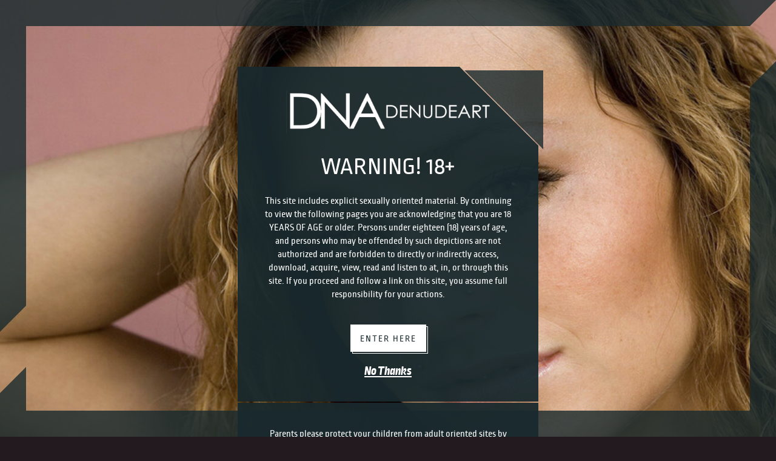

--- FILE ---
content_type: text/css; charset=utf-8
request_url: https://ht-st.centrofiles.com/mcst/dist/skin_infinity_frame/687b86752280721ab115/_/colorscheme/_dark_green.3PtgRUh.css
body_size: 3130
content:
body,
html {
  color: #fff;
  background-color: #231a1f;
}

a {
  color: #fff;
}

.site-page {
  border-color: #231a1f;
}

.navi-wrapper,
.navi-wrapper .more,
.navi-wrapper .main-menu-wrapper {
  background-color: #1a2a2e;
}

.welcome-text-wrapper,
.title-block,
.wrapper,
#splash {
  background-color: #1a2a2e;
}

.header-block,
.navi-wrapper,
.welcome-static-image,
.welcome-text-wrapper,
.title-block,
.welcome-video-wrapper .placeholder,
.content-grid .grid-item,
.main-menu-wrapper,
.content-page-wrapper .content-meta-wrapper,
.comments-block-wrapper,
.header-block-wrapper .header-images-slider,
.content-page-wrapper .player-wrapper,
.content-page-wrapper .player-wrapper .page-width {
  border-color: #231a1f;
}

.comments-block-wrapper .count {
  background-color: rgba(35,26,31,0.8);
}

.mc-common-button,
.common-btn {
  background-color: #fff;
  color: #1a2a2e;
  border-color: #fff;
}

.mc-common-button.decorated:after,
.common-btn.decorated:after,
.mc-common-button.decorated:before,
.common-btn.decorated:before {
  border-color: #fff;
}

.mc-common-button.simple,
.common-btn.simple {
  color: #fff;
}

.mc-common-button.rounded,
.common-btn.rounded {
  background-color: #fff;
  color: #1a2a2e;
  border-color: #fff;
}

.mc-common-button.btn-with-border,
.common-btn.btn-with-border {
  background-color: #1a2a2e;
  color: #fff;
}

.select-wrapper {
  background-color: rgba(255,255,255,0.4);
}

.common-error-text-color {
  color: #ff666d;
}

.common-input,
.mc-common-input {
  border-color: #fff;
  color: #fff;
}

.common-input .label label,
.mc-common-input .label label {
  color: rgba(255,255,255,0.4);
}

.common-input .label:after,
.mc-common-input .label:after,
.common-input .label:before,
.mc-common-input .label:before {
  background-color: #fff;
}

.common-input.error + .error-message,
.mc-common-input.error + .error-message {
  color: #ff666d;
}

.common-input input:focus ~ .label label,
.mc-common-input input:focus ~ .label label {
  color: #fff;
}

.common-input input::-webkit-input-placeholder,
.mc-common-input input::-webkit-input-placeholder,
.common-input textarea::-webkit-input-placeholder,
.mc-common-input textarea::-webkit-input-placeholder,
.common-input input[type="text"]::-webkit-input-placeholder,
.mc-common-input input[type="text"]::-webkit-input-placeholder,
.common-input input[type="password"]::-webkit-input-placeholder,
.mc-common-input input[type="password"]::-webkit-input-placeholder {
  color: rgba(255,255,255,0.7);
}

.common-input input:-moz-placeholder,
.mc-common-input input:-moz-placeholder,
.common-input textarea:-moz-placeholder,
.mc-common-input textarea:-moz-placeholder,
.common-input input[type="text"]:-moz-placeholder,
.mc-common-input input[type="text"]:-moz-placeholder,
.common-input input[type="password"]:-moz-placeholder,
.mc-common-input input[type="password"]:-moz-placeholder {
  color: rgba(255,255,255,0.7);
}

.common-input input::-moz-placeholder,
.mc-common-input input::-moz-placeholder,
.common-input textarea::-moz-placeholder,
.mc-common-input textarea::-moz-placeholder,
.common-input input[type="text"]::-moz-placeholder,
.mc-common-input input[type="text"]::-moz-placeholder,
.common-input input[type="password"]::-moz-placeholder,
.mc-common-input input[type="password"]::-moz-placeholder {
  color: rgba(255,255,255,0.7);
}

.common-input input:-ms-input-placeholder,
.mc-common-input input:-ms-input-placeholder,
.common-input textarea:-ms-input-placeholder,
.mc-common-input textarea:-ms-input-placeholder,
.common-input input[type="text"]:-ms-input-placeholder,
.mc-common-input input[type="text"]:-ms-input-placeholder,
.common-input input[type="password"]:-ms-input-placeholder,
.mc-common-input input[type="password"]:-ms-input-placeholder {
  color: rgba(255,255,255,0.7);
}

.mc-common-radio {
  border-color: #fff;
}

.mc-common-radio .dot {
  background-color: #fff;
}

.block-with-label .label {
  background-color: #231a1f;
}

.block-with-label .label:after {
  border-color: #231a1f transparent transparent transparent;
}

.welcome-video-wrapper .placeholder .welcome-banner {
  background-color: rgba(26,42,46,0.8);
}

.welcome-block-wrapper .welcome-static-image,
.welcome-block-wrapper .welcome-text-wrapper {
  border-color: #231a1f;
}

.play-btn {
  border-color: #fff;
}

.play-btn:after {
  background-color: rgba(255,255,255,0.1);
}

.content-grid {
  background-color: #231a1f;
}

.content-grid .grid-item {
  background-color: #1a2a2e;
}

.content-grid .grid-item-shadow,
.content-grid .grid-item .slides-wrapper:hover {
  background-color: rgba(26,42,46,0.8);
}

.content-grid .bullet:after {
  background-color: #fff;
}

.content-grid .grid-item .counters > span:after {
  background-color: #fff;
}

.content-grid.posts-grid .post-item.has-bg-img .grid-item-data.short {
  background-color: rgba(26,42,46,0.8);
}

.content-grid.photos-grid .grid-item .counter {
  border-color: #fff;
  background-color: rgba(255,255,255,0.1);
}

.content-grid.activity-grid {
  border-color: #231a1f;
}

.content-grid.activity-grid .grid-item:before {
  background-color: rgba(26,42,46,0.8);
}

.content-grid.promo-grid .grid-item .title {
  background-color: rgba(26,42,46,0.4);
}

.liveshow-counter-wrapper .avatar:before,
.liveshow-counter-wrapper .avatar:after {
  background-color: #fff;
}

.tags-filter-wrapper .current {
  background-color: rgba(255,255,255,0.03);
  color: #fff;
}

.tags-filter-wrapper .current:hover {
  background-color: rgba(255,255,255,0.1);
}

.tags-filter-wrapper.opened .current {
  background-color: rgba(255,255,255,0.1);
}

.tags-filter-wrapper .tags-list-wrapper {
  border-color: rgba(255,255,255,0.1);
  background-color: #1a2a2e;
}

.tags-filter-wrapper .tags-list-wrapper li:hover,
.tags-filter-wrapper .tags-list-wrapper li.selected {
  background-color: rgba(255,255,255,0.1);
}

.tags-filter-wrapper .tags-list-wrapper li.empty {
  color: #fff;
}

.tags-filter-wrapper .tag-search-container input {
  border-color: #fff;
  color: #fff;
}

.tags-filter-wrapper .tag-search-container input::-webkit-input-placeholder {
  color: rgba(255,255,255,0.7);
}

.tags-filter-wrapper .tag-search-container input:-moz-placeholder {
  color: rgba(255,255,255,0.7);
}

.tags-filter-wrapper .tag-search-container input::-moz-placeholder {
  color: rgba(255,255,255,0.7);
}

.tags-filter-wrapper .tag-search-container input:-ms-input-placeholder {
  color: rgba(255,255,255,0.7);
}

.navi-wrapper li.more-list-item:hover > span {
  background-color: rgba(255,255,255,0.1);
}

.navi-wrapper .more {
  border-color: rgba(255,255,255,0.1);
  background-color: #1a2a2e;
}

.navi-wrapper #messages-number {
  background-color: rgba(35,26,31,0.8);
  color: #fff;
}

.navi-wrapper li a:after {
  background-color: #fff;
}

.player-wrapper {
  background-color: #1a2a2e;
}

.flash-player-wrapper {
  border-color: #231a1f;
  background-color: #231a1f;
}

.content-links .link {
  border-color: rgba(255,255,255,0.1);
}

.more-actions-container .video-download.active {
  background-color: rgba(255,255,255,0.1);
}

.more-actions-container .video-download .download-links-wrapper {
  border-color: rgba(255,255,255,0.1);
  background-color: #1a2a2e;
}

.more-actions-container .video-download .download-links-wrapper a:hover {
  background-color: rgba(255,255,255,0.1);
}

.pager-wrapper .pager .pager-list *:not(.bull) {
  background-color: rgba(255,255,255,0.03);
}

.pager-wrapper .pager .pager-list *:not(.bull):hover,
.pager-wrapper .pager .pager-list *:not(.bull).current {
  background-color: rgba(255,255,255,0.1);
}

.decorated-figure-wrap.tr .f-r:after {
  border-color: transparent rgba(26,42,46,0.8) transparent transparent;
}

.decorated-figure-wrap.tr .f-r:before {
  border-color: transparent transparent transparent rgba(26,42,46,0.95);
}

.decorated-figure-wrap.bl .f-l:after {
  border-color: transparent transparent transparent rgba(26,42,46,0.8);
}

.decorated-figure-wrap.bl .f-l:before {
  border-color: transparent rgba(26,42,46,0.95) transparent transparent;
}

.decorated-figure-wrap .f-l,
.decorated-figure-wrap .f-r,
.decorated-figure-wrap .f-c {
  background-color: rgba(26,42,46,0.95);
}

.decorated-figure-wrap .content-wrapper {
  background-color: rgba(26,42,46,0.95);
}

.join-form-wrapper {
  background-color: #1a2a2e;
}

.join-wrapper .decoration {
  background-color: rgba(26,42,46,0.8);
}

.join-wrapper .decoration.vert.left.top:after {
  border-color: rgba(26,42,46,0.8) transparent transparent transparent;
}

.join-wrapper .decoration.vert.left.bottom:after {
  border-color: transparent transparent rgba(26,42,46,0.8) transparent;
}

.join-wrapper .decoration.vert.right.top:after {
  border-color: rgba(26,42,46,0.8) transparent transparent transparent;
}

.join-wrapper .decoration.vert.right.bottom:after {
  border-color: transparent transparent rgba(26,42,46,0.8) transparent;
}

.join-wrapper .decoration.hor {
  background-color: rgba(26,42,46,0.8);
}

.join-wrapper .join-options-pager .bullets span {
  background-color: #fff;
}

.join-wrapper .join-options-pager .bullets span:after {
  border-color: #fff;
}

.join-wrapper .join-options-pager .bullets span.active {
  background-color: #fff;
}

.reviews-list .item-wrapper:after {
  background-color: rgba(255,255,255,0.05);
}

.reviews-list .item-wrapper .bubble {
  background-color: rgba(255,255,255,0.05);
}

.reviews-list .item-wrapper .bubble:before {
  border-color: transparent rgba(255,255,255,0.05) transparent transparent;
}

.reviews-list .reply-wrapper .item-wrapper .bubble:before {
  border-color: transparent transparent transparent rgba(255,255,255,0.05);
}

.conversation-page-wrapper .messages-list-scroll-wrapper .reviews-list .bubble:before {
  border-color: transparent transparent transparent rgba(255,255,255,0.05);
}

.conversation-page-wrapper .messages-list-scroll-wrapper .reply-wrapper .item-wrapper .bubble:before {
  border-color: transparent rgba(255,255,255,0.05) transparent transparent;
}

.messages .message-gift .message-bubble {
  background-color: rgba(255,255,255,0.05);
}

.messages .message-gift .gift {
  border-color: rgba(255,255,255,0.05);
  background-color: #1a2a2e;
}

.messages .message-row .attachment-list .attach-item .attach-lock .unlock-btn,
.messages .message-row .attachment-list .attach-item .attach-processing .unlock-btn {
  border-color: #fff;
}

.messages .message-date-separator {
  background-color: rgba(255,255,255,0.05);
}

.messages .message-date-separator .messages-group-date {
  border-color: rgba(255,255,255,0.05);
  background-color: #1a2a2e;
}

.througth-chat-wrapper .message-gift .message-bubble {
  background-color: rgba(26,42,46,0.8);
}

.througth-chat-wrapper .message-gift .gift {
  border-color: rgba(26,42,46,0.8);
  background-color: #000;
}

.post-wrapper .blog-post-sidebar {
  border-color: #231a1f;
}

.post-wrapper .blog-post-sidebar .blog .grid-item {
  background-color: #1a2a2e;
}

.post-wrapper .last-comments {
  border-color: #231a1f;
}

.post-wrapper .last-comments .item {
  background-color: rgba(255,255,255,0.05);
}

.post-wrapper .last-comments .item:before {
  border-color: transparent rgba(255,255,255,0.05) transparent transparent;
}

.content-actions .rating .sep:before,
.content-actions .rating .sep:after {
  background-color: #fff;
}

.main-menu-wrapper .decor:before,
.main-menu-wrapper .decor:after {
  background-color: #fff;
}

.mc-site-common-popup {
  background-color: #1a2a2e;
}

.about-wrapper .about-data-wrapper {
  border-color: #231a1f;
}

.about-wrapper .about-data-wrapper .block {
  border-color: #231a1f;
}

.about-wrapper .about-data-wrapper .block .cite {
  background-color: rgba(26,42,46,0.95);
}

.about-wrapper .about-data-wrapper .block.text-block:before {
  background-color: rgba(26,42,46,0.8);
}

.about-wrapper .stats-block {
  border-color: #231a1f;
}

.about-wrapper .stats-block .stats-table .row {
  border-color: rgba(255,255,255,0.05);
}

.about-wrapper .awards-block .block {
  border-color: #231a1f;
}

.about-wrapper .total-data-block {
  border-color: #231a1f;
}

.about-wrapper .total-data-block:before {
  background-color: rgba(26,42,46,0.8);
}

.about-wrapper .total-data-block .block .item {
  border-color: #fff;
}

.activity-wrapper .eventlist-container {
  border-color: #231a1f;
}

.activity-wrapper .activity-grid .grid-item {
  background-color: #1a2a2e;
}

.activity-wrapper .activity-filter-wrapper {
  background-color: rgba(255,255,255,0.03);
}

.activity-wrapper .activity-filter-wrapper > div.exists {
  border-color: #1a2a2e;
}

.account-settings-wrapper .account-form {
  border-color: #231a1f;
}

.cancellation-page .billing-contact-form .wide .mc-common-input {
  border-color: #fff;
}

.cancellation-page .message-row .message-bubble .message-content {
  background-color: rgba(255,255,255,0.05);
}

.cancellation-page .message-row .message-bubble .message-content:before {
  border-color: transparent rgba(255,255,255,0.05) transparent transparent;
}

.latest-favorites .item {
  border-color: #231a1f;
}

.latest-favorites .item .remove {
  background-color: rgba(26,42,46,0.8);
}

.latest-favorites .item .watch-full,
.latest-favorites .item .info {
  background-color: rgba(26,42,46,0.8);
}

.tips-page-wrapper .tips-custom-text-wrapper,
.tips-page-wrapper .tips-block {
  border-color: #231a1f;
}

.tips-page-wrapper .tips-text,
.tips-page-wrapper .tips-options-wrapper {
  border-color: #231a1f;
}

.tips-page-wrapper .tips-block:before {
  background-color: rgba(26,42,46,0.8);
}

.tips-page-wrapper .tips-block .tips-list-container.shadow:after {
  background-image: linear-gradient(to bottom, rgba(26,42,46,0), rgba(26,42,46,0.65));
}

.tips-page-wrapper .tips-block .tips-list-container.shadow:before {
  background-image: linear-gradient(to bottom, rgba(26,42,46,0.65), rgba(26,42,46,0));
}

.tips-page-wrapper .tips-block .tips-list-container .item {
  border-color: rgba(255,255,255,0.05);
}

.tips-page-wrapper .tips-custom-text {
  background-color: rgba(26,42,46,0.8);
}

.page-404-wrapper .join-back:after {
  background-color: rgba(26,42,46,0.8);
}

.liveshow-banner-container {
  background-color: #1a2a2e;
}

.liveshow-banner-container .liveshow-banner .ban-head .banner-cam .cam-wrapper {
  color: #231a1f;
}

.liveshow-banner-container .liveshow-banner .ban-head .banner-cam .cam-wrapper .stripe {
  background-color: #fff;
}

.liveshow-banner-container .liveshow-banner .ban-head .banner-cam .cam-wrapper .stripe.lt .corner,
.liveshow-banner-container .liveshow-banner .ban-head .banner-cam .cam-wrapper .stripe.rt .corner {
  background-color: rgba(255,255,255,0.6);
}

.liveshow-banner-container .liveshow-banner .ban-head .banner-cam .cam-wrapper .stripe.lt:before {
  border-color: transparent rgba(255,255,255,0.6) transparent transparent;
}

.liveshow-banner-container .liveshow-banner .ban-head .banner-cam .cam-wrapper .stripe.lt .corner:before {
  border-color: transparent rgba(255,255,255,0.6) transparent transparent;
}

.liveshow-banner-container .liveshow-banner .ban-head .banner-cam .cam-wrapper .stripe.lt .corner:after {
  border-color: transparent transparent rgba(255,255,255,0.6) transparent;
}

.liveshow-banner-container .liveshow-banner .ban-head .banner-cam .cam-wrapper .stripe.rt:before {
  border-color: rgba(255,255,255,0.6) transparent transparent transparent;
}

.liveshow-banner-container .liveshow-banner .ban-head .banner-cam .cam-wrapper .stripe.rt .corner:before {
  border-color: rgba(255,255,255,0.6) transparent transparent transparent;
}

.liveshow-banner-container .liveshow-banner .ban-head .banner-cam .cam-wrapper .stripe.rt .corner:after {
  border-color: transparent transparent transparent rgba(255,255,255,0.6);
}

.liveshow-banner-container .liveshow-banner .ban-head .banner-cam .cam:after {
  background-color: #fff;
}

.liveshow-banner-container .liveshow-banner .liveshow-data-container .sep {
  background-color: rgba(255,255,255,0.4);
}

.liveshow-banner-container .liveshow-banner .liveshow-data-container .sep i {
  color: rgba(26,42,46,0.8);
}

.mc-common-list .current {
  background-color: rgba(255,255,255,0.03);
}

.mc-common-list .current:hover {
  background-color: rgba(255,255,255,0.1);
}

.mc-common-list.opened .current {
  background-color: rgba(255,255,255,0.1);
}

.mc-common-list .list-wrapper {
  border-color: rgba(255,255,255,0.1);
  background-color: #1a2a2e;
}

.activity-event-viewer .settings-button {
  color: #fff;
}

.activity-event-viewer .settings-button.opened {
  background-color: rgba(255,255,255,0.1);
}

.activity-event-viewer .setup-list.view-settings-list .view-settings-list-item .switch-wrapper {
  border-color: #fff;
}

.activity-event-viewer .setup-list.view-settings-list .view-settings-list-item .switch-wrapper.on {
  background-color: rgba(255,255,255,0.1);
}

.activity-event-viewer .setup-list.view-settings-list .view-settings-list-item .switch-wrapper .slider {
  background-color: #fff;
}

.activity-event-viewer .activity-card .card-body-wrapper .cover:before {
  background-color: rgba(26,42,46,0.8);
}

.radio-btn-wrapp label {
  border-color: rgba(255,255,255,0.1);
}

.radio-btn-wrapp input:checked + label {
  border-color: #fff;
  color: #fff;
}

.ui-datepicker .ui-datepicker-header {
  background-color: rgba(255,255,255,0.1);
}

.ui-datepicker .ui-datepicker-header .ui-datepicker-title {
  border-color: rgba(255,255,255,0.1);
}

.ui-datepicker .ui-datepicker-calendar {
  border-color: #1a2a2e;
}

.ui-datepicker .ui-datepicker-calendar td {
  background-color: rgba(255,255,255,0.1);
  border-color: #1a2a2e;
}

.ui-datepicker .ui-datepicker-calendar td a {
  background-color: rgba(255,255,255,0.1);
  color: #fff;
}

.mCS-infinity.mCSB_scrollTools .mCSB_dragger .mCSB_dragger_bar {
  background-color: #fff;
}

.mCS-infinity.mCSB_scrollTools .mCSB_draggerRail {
  width: 2px;
  background-color: rgba(255,255,255,0.1);
}

.header-block-wrapper .slider-pager .slide {
  background-color: #fff;
}

#notificationList .notify {
  background-color: #231a1f;
}

#notificationList .notify .bdr-c {
  border-color: #fff;
}

#notificationList .notify .txt-c,
#notificationList .notify .message a {
  color: #fff;
}

.report-content .small-title {
  color: #fff;
}

.report-content .radio-btn-wrapp label {
  border-color: #fff;
  color: #fff;
}

.cf-widget .cf-data .cf-progress-data .progress-wrapper {
  border-color: #fff;
}

.cf-widget .cf-data .cf-progress-data .progress-wrapper .progress-bar .progress {
  background: rgba(255,255,255,0.4);
}

.cf-widget .cf-data .cf-progress-data .progress-wrapper .icons-wrapper .ico {
  border-color: #fff;
}

.cf-widget .cf-data .cf-progress-data .progress-wrapper .icons-wrapper .ico:before {
  background-color: #fff;
}

.static-page-docs {
  color: #fff;
}

.static-page-docs a {
  color: #fff;
}

.static-page-docs .notice {
  border-color: rgba(255,255,255,0.3);
}

.big-preload > .pie,
.processing-loader > .pie {
  border-color: #231a1f;
}

.big-preload .spin .pie,
.processing-loader .spin .pie {
  border-color: #fff;
}

.big-preload .loadtxt,
.processing-loader .loadtxt {
  color: #fff;
}

.navi-wrapper .page-width .second-menu-wrapper .user-settings {
  background-color: #1a2a2e;
  border-color: rgba(255,255,255,0.1);
}

.navi-wrapper .page-width .second-menu-wrapper .user:hover,
.navi-wrapper .page-width .second-menu-wrapper .user.active {
  background-color: rgba(255,255,255,0.1);
}

@media (min-width: 1400px) {
  .navi-wrapper .navi ul .more li a:hover {
    background: rgba(255,255,255,0.1);
  }
}

.vr-label {
  background-color: #231a1f;
}

.content-grid.store-grid .store-item .product-image .grid-item-data {
  background-color: rgba(26,42,46,0.4);
}

.content-grid.store-grid .store-item .field-set {
  background-color: #1a2a2e;
}

.category-select .view-category-list.list-wrapper {
  background-color: #303f42;
  color: #fff;
}

.category-select .view-category-list.list-wrapper.show:before {
  background-color: rgba(255,255,255,0.1);
}

.category-select .view-category-list .view-category-list-item.selected,
.category-select .view-category-list .view-category-list-item:hover {
  background-color: #fff;
  color: #1a2a2e;
}

.category-select .current {
  background-color: rgba(255,255,255,0.1);
  color: #fff;
}

.store-block {
  border-color: #231a1f;
}

.store-block .product-wrapper {
  border-color: #231a1f;
}

.store-block .product-wrapper .product-preview {
  background-color: #1a2a2e;
}

.content-actions.new-wrap {
  background-color: transparent;
  color: #1a2a2e;
}

.content-actions.new-wrap .rating-new .rate {
  color: #fff;
}

.content-actions.new-wrap .rating-new .rating-separate {
  background-color: transparent;
}

.content-actions.new-wrap .rating-new .rating-separate:before,
.content-actions.new-wrap .rating-new .rating-separate:after {
  background-color: #fff;
}

.content-actions.new-wrap .tipme-container .gift-box,
.content-actions.new-wrap .tipme-container .gui-input {
  background-color: #231a1f;
  border-color: rgba(26,42,46,0.3);
  color: rgba(26,42,46,0.7);
}

.content-actions.new-wrap .tipme-container .gift-box i,
.content-actions.new-wrap .tipme-container .gui-input i {
  color: rgba(26,42,46,0.7);
}

.content-actions.new-wrap .more-actions-container .video-download .download-links {
  background-color: #1a2a2e;
  border-color: rgba(255,255,255,0.1);
}

.content-actions.new-wrap .more-actions-container .video-download .download-links:before {
  background-color: rgba(255,255,255,0.1);
}

.content-actions.new-wrap .more-actions-container .video-download .download-links li {
  border-color: #1a2a2e;
  background-color: transparent;
}

.content-actions.new-wrap .more-actions-container .video-download .download-links li:before {
  border-color: rgba(255,255,255,0.3);
  background-color: rgba(255,255,255,0.1);
}

.content-actions.new-wrap .more-actions-container .video-download .download-links li a {
  color: #fff;
}

.mc-common-button:before,
.common-btn:before {
  background-image: url("/mcst/dist/skin_infinity_frame/687b86752280721ab115/images/sprite-small-preloader-blue.png");
}

.store-product-page .item-info {
  background-color: rgba(26,42,46,0.4);
}

.store-product-page .content-description {
  border-color: rgba(255,255,255,0.1);
}

.store-product-page .purchased {
  border-color: #231a1f;
}

.product-wrapper-photo .photo-buy {
  border-color: #231a1f;
}

.site-checkbox .checkbox {
  border-color: #fff;
}

.site-checkbox .checkbox:after {
  border-color: #fff;
}

@media (min-width: 550px) {
  .store-product-page .product-wrapper-photo .photo-buy .buy-item-block {
    border-color: rgba(255,255,255,0.1);
  }
}

@media (min-width: 1050px) {
  .store-product-page .product-wrapper-video .product-preview {
    border-color: #231a1f;
  }

  .store-product-page .product-wrapper-video.purchased .content-actions.new-wrap {
    border-color: #231a1f;
  }

  .store-product-page .product-wrapper-video .unpurchased-video {
    border-color: #231a1f;
  }

  .store-product-page .product-wrapper-video .unpurchased-video .photos-cover {
    background-color: #231a1f;
  }

  .category-select .view-category-list.list-wrapper.show:before {
    display: none;
  }

  .category-select .view-category-list .view-category-list-item {
    background-color: rgba(255,255,255,0.1);
  }

  .category-select .view-category-list .view-category-list-item.selected,
  .category-select .view-category-list .view-category-list-item:hover {
    background-color: #fff;
    color: #1a2a2e;
  }
}

.user-profile .user-profile-table table td {
  border-color: rgba(255,255,255,0.05);
}

@media (min-width: 1900px) {
  .store-product-page .product-wrapper-video .unpurchased-video {
    border-color: #231a1f;
  }
}

--- FILE ---
content_type: application/javascript
request_url: https://ht-st.centrofiles.com/mcst/dist//c11n/11tck1m/4bf3513d6e22eca6ff18/c11n.js
body_size: 9006
content:
var customization=function(e){function t(s){if(i[s])return i[s].exports;var o=i[s]={i:s,l:!1,exports:{}};return e[s].call(o.exports,o,o.exports,t),o.l=!0,o.exports}var i={};return t.m=e,t.c=i,t.d=function(e,i,s){t.o(e,i)||Object.defineProperty(e,i,{configurable:!1,enumerable:!0,get:s})},t.n=function(e){var i=e&&e.__esModule?function(){return e.default}:function(){return e};return t.d(i,"a",i),i},t.o=function(e,t){return Object.prototype.hasOwnProperty.call(e,t)},t.p="http://static.centrofiles.com/mcst/dist//c11n/11tck1m/4bf3513d6e22eca6ff18/",t(t.s=4)}([function(e,t,i){e.exports=i(7)},function(e,t,i){var s=i(6),o=s.replace("ma-denudeart-600x250.jpg","");e.exports=i(0)({dir:o,base:"ma-denudeart-600x250.jpg",name:"ma-denudeart-600x250",ext:".jpg",query:""},s)},function(e,t){e.exports=function(){var e=[];return e.toString=function(){for(var e=[],t=0;t<this.length;t++){var i=this[t];i[2]?e.push("@media "+i[2]+"{"+i[1]+"}"):e.push(i[1])}return e.join("")},e.i=function(t,i){"string"==typeof t&&(t=[[null,t,""]]);for(var s={},o=0;o<this.length;o++){var n=this[o][0];"number"==typeof n&&(s[n]=!0)}for(o=0;o<t.length;o++){var a=t[o];"number"==typeof a[0]&&s[a[0]]||(i&&!a[2]?a[2]=i:i&&(a[2]="("+a[2]+") and ("+i+")"),e.push(a))}},e}},function(e,t,i){function s(e,t){for(var i=0;i<e.length;i++){var s=e[i],o=u[s.id];if(o){o.refs++;for(var n=0;n<o.parts.length;n++)o.parts[n](s.parts[n]);for(;n<s.parts.length;n++)o.parts.push(d(s.parts[n],t))}else{for(var a=[],n=0;n<s.parts.length;n++)a.push(d(s.parts[n],t));u[s.id]={id:s.id,refs:1,parts:a}}}}function o(e){for(var t=[],i={},s=0;s<e.length;s++){var o=e[s],n=o[0],a=o[1],r=o[2],l=o[3],g={css:a,media:r,sourceMap:l};i[n]?i[n].parts.push(g):t.push(i[n]={id:n,parts:[g]})}return t}function n(e,t){var i=m(e.insertInto);if(!i)throw new Error("Couldn't find a style target. This probably means that the value for the 'insertInto' parameter is invalid.");var s=_[_.length-1];if("top"===e.insertAt)s?s.nextSibling?i.insertBefore(t,s.nextSibling):i.appendChild(t):i.insertBefore(t,i.firstChild),_.push(t);else{if("bottom"!==e.insertAt)throw new Error("Invalid value for parameter 'insertAt'. Must be 'top' or 'bottom'.");i.appendChild(t)}}function a(e){e.parentNode.removeChild(e);var t=_.indexOf(e);t>=0&&_.splice(t,1)}function r(e){var t=document.createElement("style");return e.attrs.type="text/css",g(t,e.attrs),n(e,t),t}function l(e){var t=document.createElement("link");return e.attrs.type="text/css",e.attrs.rel="stylesheet",g(t,e.attrs),n(e,t),t}function g(e,t){Object.keys(t).forEach(function(i){e.setAttribute(i,t[i])})}function d(e,t){var i,s,o;if(t.singleton){var n=v++;i=w||(w=r(t)),s=p.bind(null,i,n,!1),o=p.bind(null,i,n,!0)}else e.sourceMap&&"function"==typeof URL&&"function"==typeof URL.createObjectURL&&"function"==typeof URL.revokeObjectURL&&"function"==typeof Blob&&"function"==typeof btoa?(i=l(t),s=c.bind(null,i,t),o=function(){a(i),i.href&&URL.revokeObjectURL(i.href)}):(i=r(t),s=h.bind(null,i),o=function(){a(i)});return s(e),function(t){if(t){if(t.css===e.css&&t.media===e.media&&t.sourceMap===e.sourceMap)return;s(e=t)}else o()}}function p(e,t,i,s){var o=i?"":s.css;if(e.styleSheet)e.styleSheet.cssText=b(t,o);else{var n=document.createTextNode(o),a=e.childNodes;a[t]&&e.removeChild(a[t]),a.length?e.insertBefore(n,a[t]):e.appendChild(n)}}function h(e,t){var i=t.css,s=t.media;if(s&&e.setAttribute("media",s),e.styleSheet)e.styleSheet.cssText=i;else{for(;e.firstChild;)e.removeChild(e.firstChild);e.appendChild(document.createTextNode(i))}}function c(e,t,i){var s=i.css,o=i.sourceMap,n=void 0===t.convertToAbsoluteUrls&&o;(t.convertToAbsoluteUrls||n)&&(s=x(s)),o&&(s+="\n/*# sourceMappingURL=data:application/json;base64,"+btoa(unescape(encodeURIComponent(JSON.stringify(o))))+" */");var a=new Blob([s],{type:"text/css"}),r=e.href;e.href=URL.createObjectURL(a),r&&URL.revokeObjectURL(r)}var u={},f=function(e){var t;return function(){return void 0===t&&(t=e.apply(this,arguments)),t}}(function(){return window&&document&&document.all&&!window.atob}),m=function(e){var t={};return function(i){return void 0===t[i]&&(t[i]=e.call(this,i)),t[i]}}(function(e){return document.querySelector(e)}),w=null,v=0,_=[],x=i(44);e.exports=function(e,t){if("undefined"!=typeof DEBUG&&DEBUG&&"object"!=typeof document)throw new Error("The style-loader cannot be used in a non-browser environment");t=t||{},t.attrs="object"==typeof t.attrs?t.attrs:{},void 0===t.singleton&&(t.singleton=f()),void 0===t.insertInto&&(t.insertInto="head"),void 0===t.insertAt&&(t.insertAt="bottom");var i=o(e);return s(i,t),function(e){for(var n=[],a=0;a<i.length;a++){var r=i[a],l=u[r.id];l.refs--,n.push(l)}if(e){s(o(e),t)}for(var a=0;a<n.length;a++){var l=n[a];if(0===l.refs){for(var g=0;g<l.parts.length;g++)l.parts[g]();delete u[l.id]}}}};var b=function(){var e=[];return function(t,i){return e[t]=i,e.filter(Boolean).join("\n")}}()},function(e,t,i){function s(e){(e||[]).forEach(function(e){"function"==typeof e&&e(fox)})}environment&&environment.staticUrl&&(i.p=i.p.replace(/^.*?\/dist\/+/,environment.staticUrl+("/"===environment.staticUrl.slice(-1)?"":"/")));var o={resources:function(e){var t=[];t.push(i(5)),t.push(i(1)),t.push(i(8)),t.push(i(9)),t.push(i(10)),t.push(i(12)),t.push(i(14)),t.push(i(16)),t.push(i(18)),t.push(i(20)),t.push(i(22)),t.push(i(24)),t.push(i(26)),t.push(i(28)),t.push(i(30)),t.push(i(32)),t.push(i(34)),t.push(i(36)),t.push(i(38)),t.push(i(40)),s(t)},nonResources:function(e){var t=[];t.push(i(42)),t.push(i(45)),t.push(i(47)),t.push(i(48)),t.push(i(49)),t.push(i(50)),t.push(i(51)),t.push(i(52)),t.push(i(53)),t.push(i(54)),s(t)}};e.exports=function(e){return i(55)(e,o)}},function(e,t,i){e.exports=fox._r("images/photo-placeholder.gif",i.p+"_/denudeart.com_infinity/images/39fqCUq/photo-placeholder.gif")},function(e,t,i){e.exports=fox._r("images/ma-denudeart-600x250.jpg",i.p+"_/denudeart.com_infinity/images/3ItV04E/ma-denudeart-600x250.jpg")},function(e,t){var i="chrome"in window&&null===window.navigator.userAgent.match(/firefox|iceweasel|fxios|edge|msie|trident/i),s=function(e,t){var s=e.dir,o=e.name,n=e.ext,a=e.query||"",r=window.screen.width;window.screen.height;return-1===s.indexOf("/c11n/")||fox.c11nImageOptimized?(-1===a.indexOf("skipTransform")&&(r<=800?o+="_mobile":r<=1280&&(o+="_tablet")),i&&(n=".webp"),[s,o,n].join("")):t},o=null;"fox"in window&&!fox._r.patched&&(o=fox._r,fox._r=function(e,t,i){var n=o(e,t);if(!i||!fox.c11nImageOptimized)return n;var a=n;if(!a)return"";var r=a.split("/"),l=r.slice(0,-1).join("/")+"/";r=r.slice(-1)[0].split(".");var g="."+r.slice(-1)[0],d=r.slice(0,-1).join(".");return s({dir:l,name:d,ext:g},a)},fox._r.patched=!0),e.exports=s},function(e,t){fox.dictionary.registerValues({logoText:{default:'<p class="logo-secondrow"><span style="font-size:36px">DENUDEART</span></p>\n'},siteUnderConstrTitleText:{default:"<p>denudeart is currently under construction</p>\n"},welcomeText:{default:'<h1 style="text-align:center"><span style="font-family:ropasoftpro_regular"><strong>Hot Videos and Sexy Photos</strong></span></h1>\n\n<p><span style="font-size:16px">Denudeart is one of the largest erotic art<strong>&nbsp;site</strong> in the world. Choose from hundreds of&nbsp; fast-streaming hardcore HD videos, including awesome <strong>hot photo sets</strong></span></p>\n\n<p><span style="font-size:16px">Welcome to Denudeart, the exclusive&nbsp;erotic art magazine. Here you will find the natural girls, the real girls of every man&rsquo;s dream, naked,&nbsp;sensual, hot and in their intimacy moments</span></p>\n\n<p><span style="font-size:16px">Denudeart is a large <a href="https://denudeart.com/photosets" style="color:#007bff" title="xxx photo">collection of photosets</a> and <a href="https://denudeart.com/videos" style="color:#007bff;" title="xxx videos">hot videos</a> featured by our Artist Lorenzo Renzi and many other Top Class Photographers and Videomakers for to give you a better experience beeing member of our site with regular updates in High Quality Resolution photosets and videos.</span></p>\n\n<p><span style="font-size:16px">We offer you a large collection of models from around the world, exploring many different aspect of their sensuality, erotism and sexuality of each model till to the Porn Art.</span></p>\n\n<p><span style="font-size:16px">Join Denudeart and Enjoy a world of Pleasure!!!</span></p>\n\n<p><span style="font-size:16px">&quot;Renown nude art photographer Lorenzo Renzi at last has a dedicated site. First class photography, video and models. &quot;&nbsp; TheNude.eu</span></p>\n'},promoBlockText1:{default:"<p>Dominika</p>\n"},promoBlockText2:{default:"<p>Lalla Cute</p>\n\n<p>&nbsp;</p>\n"},promoBlockText3:{default:"<p>Vera</p>\n"},latestPhotosetsTitle:{default:'<h2>&nbsp;</h2>\n\n<h2><span style="font-size:48px"><strong><a href="https://denudeart.com/photosets" title="XXX Photo">photosets</a></strong></span></h2>\n\n<p>&nbsp;</p>\n\n<h3>WATCH at our&nbsp;<strong>HOT photos&nbsp;</strong>&nbsp;HERE AT DENUDEART.COM.</h3>\n\n<p><br>\n<span style="font-family:ropasoftpro_regular"><span style="font-size:14px">CHECK OUT OUR EVER-GROWING COLLECTION OF MOST RELEVANT HIGH-QUALITY higly erotic<strong>&nbsp;MOVIES</strong>&nbsp;AND <strong>photos</strong></span></span></p>\n'},promoBlockTitle:{default:'<h2>&nbsp;</h2>\n\n<h2><strong><a href="https://denudeart.com/models" title="Beautiful Models">Hot&nbsp;models</a></strong></h2>\n\n<p>&nbsp;</p>\n\n<h3>Watch erotic&nbsp;Models <strong>hot videos</strong> &nbsp;here at denudeart.com.</h3>\n\n<p><br>\nCheck out our ever-growing collection of Most Relevant high-quality hot<strong>&nbsp;movies</strong> and <strong>photos</strong>.</p>\n\n<p>join&nbsp;<strong>the hottest famous&nbsp;</strong>&nbsp;and amateur models. Find your favorite adult star and discover new sexy babes in our higly erotic&nbsp;videos.</p>\n\n<p>&nbsp;</p>\n\n<p><a class="mc-common-button decorated" href="https://denudeart.com/join" style="background:#ce0a77;color:#fff;padding:1.5em 1.5em 2em;" title="join">GET YOUR INSTANT ACCESS</a></p>\n\n<p>&nbsp;</p>\n\n<div>&nbsp;</div>\n'},latestVideosTitle:{default:'<h2>&nbsp;</h2>\n\n<h2><span style="font-size:48px"><strong><a href="https://denudeart.com/videos" title="XXX Video">VIDEOS</a></strong></span></h2>\n\n<p>&nbsp;</p>\n\n<h3>WATCH <strong>HOT video&nbsp;</strong>FOR FREE HERE AT DENUDEART.COM.</h3>\n\n<p><br>\n<span style="font-family:ropasoftpro_regular"><span style="font-size:14px">CHECK OUT OUR EVER-GROWING COLLECTION OF MOST RELEVANT HIGH-QUALITY&nbsp; of erotic<strong>&nbsp;MOVIES</strong>&nbsp;AND&nbsp;<strong>VIDEOS</strong>.</span></span></p>\n\n<div>&nbsp;</div>\n\n<div>&nbsp;</div>\n\n<div>&nbsp;</div>\n'},latestBlogPostsTitle:{default:'<p>&nbsp;</p>\n\n<h2><span style="font-size:48px"><strong><a href="https://denudeart.com/blog" style="margin-bottom:20px" title="XXX Blog">BLOG</a></strong></span></h2>\n\n<p><span style="font-family:ropasoftpro_regular"><span style="font-size:14px">Discover the <strong>latest hot and sexy news and erotic stories</strong> about our top models FOR FREE HERE AT DENUDEART.COM.</span></span></p>\n\n<p>&nbsp;</p>\n\n<div>&nbsp;</div>\n'},aboutMeText:{default:"A new adventure is starting , traveling and exploring&nbsp; the magic sensual world of&nbsp; beautiful girls, throught stunnig photo sets&nbsp; up to 6700 px and videos up to 4K&nbsp; &nbsp;&nbsp;<br>\nWe choose, our models, professional and amatour, not only for their beauty and perfect body, but watching at their personality and actitude to show us how they are in the real life,&nbsp; with their emotions, passions, pleasures, real moment of intimacy<br>\nWe wish for a cloose contact with our members for to improve constantly our work and for to realize&nbsp; yours&nbsp; erotic imagination with the our ambition to satisfy the most of you &nbsp;&nbsp;<br>\nFor any request and model submission you can contact us to:&nbsp; denudeart@gmail.com<br>\nEnjoy and share with me my fantastic erotic world !<br>\nLorenzo Renzi"},aboutHeader:{default:"&nbsp;"},homeJoinFormText1:{default:"&nbsp;"},homeJoinFormText2:{default:"&nbsp;"},homeJoinFormTitle:{default:'<h2><span style="font-size:48px"><a href="https://denudeart.com/join" title="Denudeart Login">Join&nbsp;denudeart</a></span></h2>\n\n<p><span style="font-family:arial,helvetica,sans-serif"><span style="font-size:14px">Sensuality, Erotism, Pleasure.</span></span></p>\n'},joinContentText:{default:"<p>Denudeart invite you for a long travel in the world of the beauty, sensuality, erotism and pleasure</p>\n"},"nsl-editable-1":{default:"Get updates to your email&nbsp;"},blogPostsTitle:{default:"<p>Blog</p>\n"},affMyProgrammText:{default:"&nbsp;Our website contains a big amount of photosets and videos&nbsp; produced by the renow artist Lorenzo Renzi and other Top&nbsp; International Photographeres from different countries for to offer a better experience to our members in term of style and vision of the erotism.<br>\nBesides Denudeart contains different niches and level of the erotic art.<br>\n&nbsp;"},affHeaderBottomTitle:{default:"<p>Denudeart, the world of Sensuality, Erotism, Pleasure !</p>\n"},loginWelcomeText:{default:"<p>members login</p>\n"},photosetsTitle:{default:'<h1><strong>Hot Photos</strong></h1>\n\n<h1><span data-font-size="22px">&nbsp;Watch now the shootings of our beautiful models&nbsp;with thousands</span><span data-font-size="22px">&nbsp;of <strong>sexy</strong> and <strong>hot</strong> <strong>photos</strong>.</span></h1>\n'},videosTitle:{default:'<h1><strong>Hot Video</strong></h1>\n\n<p><span data-font-size="22px">SEE THE <strong>HOT erotic&nbsp;videos</strong>&nbsp;OF our Sexy MODELS. Watch Now <strong>Free Hot Sexy Video</strong> of Top beautiful Models.</span></p>\n'}})},function(e,t){e.exports=function(e){"undefined"!=typeof environment&&e.setEnv("c11n.invoker.colorscheme",{value:"dark_green"})}},function(e,t,i){var s=i(11),o=s.replace("slide-image-1.jpg","");e.exports=i(0)({dir:o,base:"slide-image-1.jpg",name:"slide-image-1",ext:".jpg",query:""},s)},function(e,t,i){e.exports=fox._r("images/slide-image-1.jpg",i.p+"11tck1m/images/q8zGkst/slide-image-1.jpg")},function(e,t,i){var s=i(13),o=s.replace("slide-image-4.jpg","");e.exports=i(0)({dir:o,base:"slide-image-4.jpg",name:"slide-image-4",ext:".jpg",query:""},s)},function(e,t,i){e.exports=fox._r("images/slide-image-4.jpg",i.p+"11tck1m/images/N_WK6yn/slide-image-4.jpg")},function(e,t,i){var s=i(15),o=s.replace("slide-image-3.jpg","");e.exports=i(0)({dir:o,base:"slide-image-3.jpg",name:"slide-image-3",ext:".jpg",query:""},s)},function(e,t,i){e.exports=fox._r("images/slide-image-3.jpg",i.p+"11tck1m/images/2OSI1ck/slide-image-3.jpg")},function(e,t,i){var s=i(17),o=s.replace("slide-image-2.jpg","");e.exports=i(0)({dir:o,base:"slide-image-2.jpg",name:"slide-image-2",ext:".jpg",query:""},s)},function(e,t,i){e.exports=fox._r("images/slide-image-2.jpg",i.p+"11tck1m/images/3022Wtl/slide-image-2.jpg")},function(e,t,i){var s=i(19),o=s.replace("promo-image-3.jpg","");e.exports=i(0)({dir:o,base:"promo-image-3.jpg",name:"promo-image-3",ext:".jpg",query:""},s)},function(e,t,i){e.exports=fox._r("images/promo-image-3.jpg",i.p+"11tck1m/images/26xJzjP/promo-image-3.jpg")},function(e,t,i){var s=i(21),o=s.replace("promo-image-1.jpg","");e.exports=i(0)({dir:o,base:"promo-image-1.jpg",name:"promo-image-1",ext:".jpg",query:""},s)},function(e,t,i){e.exports=fox._r("images/promo-image-1.jpg",i.p+"11tck1m/images/zQNSd5U/promo-image-1.jpg")},function(e,t,i){var s=i(23),o=s.replace("promo-image-2.jpg","");e.exports=i(0)({dir:o,base:"promo-image-2.jpg",name:"promo-image-2",ext:".jpg",query:""},s)},function(e,t,i){e.exports=fox._r("images/promo-image-2.jpg",i.p+"11tck1m/images/1lAIKo9/promo-image-2.jpg")},function(e,t,i){var s=i(25),o=s.replace("logotype.png","");e.exports=i(0)({dir:o,base:"logotype.png",name:"logotype",ext:".png",query:""},s)},function(e,t,i){e.exports=fox._r("images/logotype.png",i.p+"11tck1m/images/3nNgQnp/logotype.png")},function(e,t,i){var s=i(27),o=s.replace("bann-1.jpg","");e.exports=i(0)({dir:o,base:"bann-1.jpg",name:"bann-1",ext:".jpg",query:""},s)},function(e,t,i){e.exports=fox._r("images/bann-1.jpg",i.p+"11tck1m/images/2U4RCtP/bann-1.jpg")},function(e,t,i){var s=i(29),o=s.replace("join-bg.jpg","");e.exports=i(0)({dir:o,base:"join-bg.jpg",name:"join-bg",ext:".jpg",query:""},s)},function(e,t,i){e.exports=fox._r("images/join-bg.jpg",i.p+"11tck1m/images/2g63gwC/join-bg.jpg")},function(e,t,i){var s=i(31),o=s.replace("login-bg.jpg","");e.exports=i(0)({dir:o,base:"login-bg.jpg",name:"login-bg",ext:".jpg",query:""},s)},function(e,t,i){e.exports=fox._r("images/login-bg.jpg",i.p+"11tck1m/images/2g63gwC/login-bg.jpg")},function(e,t,i){var s=i(33),o=s.replace("splash-bg.jpg","");e.exports=i(0)({dir:o,base:"splash-bg.jpg",name:"splash-bg",ext:".jpg",query:""},s)},function(e,t,i){e.exports=fox._r("images/splash-bg.jpg",i.p+"11tck1m/images/15WH6LE/splash-bg.jpg")},function(e,t,i){var s=i(35),o=s.replace("about-img.jpg","");e.exports=i(0)({dir:o,base:"about-img.jpg",name:"about-img",ext:".jpg",query:""},s)},function(e,t,i){e.exports=fox._r("images/about-img.jpg",i.p+"11tck1m/images/3ew-wHO/about-img.jpg")},function(e,t,i){var s=i(37),o=s.replace("about-counters-img.jpg","");e.exports=i(0)({dir:o,base:"about-counters-img.jpg",name:"about-counters-img",ext:".jpg",query:""},s)},function(e,t,i){e.exports=fox._r("images/about-counters-img.jpg",i.p+"11tck1m/images/1Ht5cCb/about-counters-img.jpg")},function(e,t,i){var s=i(39),o=s.replace("join-block-image.jpg","");e.exports=i(0)({dir:o,base:"join-block-image.jpg",name:"join-block-image",ext:".jpg",query:""},s)},function(e,t,i){e.exports=fox._r("images/join-block-image.jpg",i.p+"11tck1m/images/3IotQHj/join-block-image.jpg")},function(e,t,i){var s=i(41),o=s.replace("about-txt.jpg","");e.exports=i(0)({dir:o,base:"about-txt.jpg",name:"about-txt",ext:".jpg",query:""},s)},function(e,t,i){e.exports=fox._r("images/about-txt.jpg",i.p+"11tck1m/images/1kZF0o2/about-txt.jpg")},function(e,t,i){var s=i(43);"string"==typeof s&&(s=[[e.i,s,""]]);i(3)(s,{attrs:{"data-source":"c11n-css"}});s.locals&&(e.exports=s.locals)},function(e,t,i){t=e.exports=i(2)(),t.push([e.i,"\n/* rule css_logotype */\n.logo-wrapper .logo-text {\n\tdisplay: none;\n}\n.logo-wrapper .logo-img {\n\tdisplay: block;\n\twidth:  100%;\n}\n.logo-wrapper .logo-img .logo-model-screenname {\n\tdisplay: block;\n}",""])},function(e,t){e.exports=function(e){var t="undefined"!=typeof window&&window.location;if(!t)throw new Error("fixUrls requires window.location");if(!e||"string"!=typeof e)return e;var i=t.protocol+"//"+t.host,s=i+t.pathname.replace(/\/[^\/]*$/,"/");return e.replace(/url\s*\(((?:[^)(]|\((?:[^)(]+|\([^)(]*\))*\))*)\)/gi,function(e,t){var o=t.trim().replace(/^"(.*)"$/,function(e,t){return t}).replace(/^'(.*)'$/,function(e,t){return t});if(/^(#|data:|http:\/\/|https:\/\/|file:\/\/\/)/i.test(o))return e;var n;return n=0===o.indexOf("//")?o:0===o.indexOf("/")?i+o:s+o.replace(/^\.\//,""),"url("+JSON.stringify(n)+")"})}},function(e,t,i){var s=i(46);"string"==typeof s&&(s=[[e.i,s,""]]);i(3)(s,{attrs:{"data-source":"c11n-css"}});s.locals&&(e.exports=s.locals)},function(e,t,i){t=e.exports=i(2)(),t.push([e.i,".welcome-text-wrapper .show-more {\n\tdisplay: none !important;\n}\n.link-tags {\n\twidth: 100%;\n\tposition: absolute;\n\tleft: 0;\n\tz-index: 100;\n\ttext-align: center;\n\tdisplay: none;\n}\n.grid-item:hover .link-tags {\n\tdisplay: block\n}\n.link-tags a {\n\tposition: relative;\n\theight: 90px;\n\twidth: 90px;\n\tborder: 3px solid #000000;\n\tborder-radius: 50%;\n\tdisplay: inline-block;\n\tline-height: 5.2;\n\toverflow: hidden;\n\tbackground: rgba(0, 0, 0, 0.4);\n\tmargin: 0 10px;\n\ttext-decoration: none;\n\tbox-shadow: 0 0 20px #E0CCA9\n}\n.link-tags a:hover {\n\tbox-shadow: 0 0 20px #FFF\n}\n.content-grid.photos-grid.friends .grid-item.custom1 {\n\twidth: 33.333%;\n}\n.link-tags {\n\ttop: 36%;\n}\n.menu-item.blogChecker{\n    display: none !important\n}\n@media all and (min-width: 800px) {\n\t.content-grid.photos-grid .grid-item.custom1 {\n\t\twidth: 20%;\n\t}\n}\n\n@media all and (max-width:940px) and (min-width:768px) {\n\t.link-tags {\n\t\ttop: 17%;\n\t}\n}\n@media all and (max-width:480px) {\t\n\t.content-grid.photos-grid .grid-item.custom1 {\n\t\twidth: 50%;\n\t}\n\t.link-tags {\n\t\ttop: 18%;\n\t}\n\t.link-tags a {\n\t\theight: 80px;\n\t\twidth: 80px;\n\t\tline-height: 4.5;\n\t\tdisplay: block;\n\t\tmargin: 10px auto 0;\n\t}\n}\n@media all and (max-width:340px) {\n\t.link-tags {\n\t\ttop: 9%;\n\t}\n}\n\n.footer_banner {\n\tdisplay: flex;\n\tjustify-content: center;\n\tflex-wrap: nowrap;\n}\n",""])},function(e,t){e.exports=function(e,t){e.lib.libMerge({options:{"~.Menu_Main":{"pattern.about.display":[{value:"none",lWeight:!0,desc:{level:3,weightDesc:[],weight:103003},path:"~.Menu_Main",_fox_:1}],"pattern.activity.display":[{value:"none",lWeight:!0,desc:{level:3,weightDesc:[],weight:103004},path:"~.Menu_Main",_fox_:1}],"pattern.blogChecker.display":[{value:"none",lWeight:!0,desc:{level:3,weightDesc:[],weight:103005},path:"~.Menu_Main",_fox_:1}],"pattern.models.title":[{value:"Models",lWeight:!0,desc:{level:3,weightDesc:[],weight:103007},path:"~.Menu_Main",_fox_:1}],"pattern.models.url":[{value:"/models",lWeight:!0,desc:{level:3,weightDesc:[],weight:103008},path:"~.Menu_Main",_fox_:1}],"pattern.models.position":[{value:41,lWeight:!0,desc:{level:3,weightDesc:[],weight:103009},path:"~.Menu_Main",_fox_:1}],"pattern.videoselfie.title":[{value:"VIDEO SELFIE",lWeight:!0,desc:{level:3,weightDesc:[],weight:103011},path:"~.Menu_Main",_fox_:1}],"pattern.videoselfie.url":[{value:"/videoselfie",lWeight:!0,desc:{level:3,weightDesc:[],weight:103012},path:"~.Menu_Main",_fox_:1}],"pattern.videoselfie.position":[{value:45,lWeight:!0,desc:{level:3,weightDesc:[],weight:103013},path:"~.Menu_Main",_fox_:1}]},"@root":{"mapGuest.widgets.home.widgets.models.widget":[{value:"SitePage_MyFriends",lWeight:!0,desc:{level:3,weightDesc:[],weight:103018},path:"@root",_fox_:1}],"mapGuest.widgets.home.widgets.models.group":[{value:"pages",lWeight:!0,desc:{level:3,weightDesc:[],weight:103019},path:"@root",_fox_:1}],"mapGuest.widgets.home.widgets.models.active":[{value:!1,lWeight:!0,desc:{level:3,weightDesc:[],weight:103020},path:"@root",_fox_:1}],"mapGuest.widgets.home.widgets.models.title":[{value:"Over 500 Sexy Models to Watch on Denudeart",lWeight:!0,desc:{level:3,weightDesc:[],weight:103021},path:"@root",_fox_:1}],"mapGuest.widgets.home.widgets.models.description":[{value:"Search over 500 beautiful and sexy model from all the worlds",lWeight:!0,desc:{level:3,weightDesc:[],weight:103022},path:"@root",_fox_:1}],"mapGuest.widgets.home.widgets.videoselfie.widget":[{value:"SitePage_VS",lWeight:!0,desc:{level:3,weightDesc:[],weight:103024},path:"@root",_fox_:1}],"mapGuest.widgets.home.widgets.videoselfie.group":[{value:"pages",lWeight:!0,desc:{level:3,weightDesc:[],weight:103025},path:"@root",_fox_:1}],"mapGuest.widgets.home.widgets.videoselfie.active":[{value:!1,lWeight:!0,desc:{level:3,weightDesc:[],weight:103026},path:"@root",_fox_:1}],"mapGuest.widgets.home.widgets.videoselfie.title":[{value:"Video Selfie",lWeight:!0,desc:{level:3,weightDesc:[],weight:103027},path:"@root",_fox_:1}],"mapGuest.pages.models":[{value:"home",lWeight:!0,desc:{level:3,weightDesc:[],weight:103029},path:"@root",_fox_:1}],"mapGuest.pages.videoselfie":[{value:"home",lWeight:!0,desc:{level:3,weightDesc:[],weight:103030},path:"@root",_fox_:1}],"mapGuest.denied.about":[{value:"404",lWeight:!0,desc:{level:3,weightDesc:[],weight:103032},path:"@root",_fox_:1}],"mapGuest.denied.activity":[{value:"404",lWeight:!0,desc:{level:3,weightDesc:[],weight:103033},path:"@root",_fox_:1}],"mapGuest.denied.blogChecker":[{value:"404",lWeight:!0,desc:{level:3,weightDesc:[],weight:103034},path:"@root",_fox_:1}],"mapMember.widgets.home.widgets.models.widget":[{value:"SitePage_MyFriends",lWeight:!0,desc:{level:3,weightDesc:[],weight:103038},path:"@root",_fox_:1}],"mapMember.widgets.home.widgets.models.group":[{value:"pages",lWeight:!0,desc:{level:3,weightDesc:[],weight:103039},path:"@root",_fox_:1}],"mapMember.widgets.home.widgets.models.active":[{value:!1,lWeight:!0,desc:{level:3,weightDesc:[],weight:103040},path:"@root",_fox_:1}],"mapMember.widgets.home.widgets.models.title":[{value:"Over 500 Sexy Models to Watch on Denudeart",lWeight:!0,desc:{level:3,weightDesc:[],weight:103041},path:"@root",_fox_:1}],"mapMember.widgets.home.widgets.models.description":[{value:"Search over 500 beautiful and sexy model from all the worlds",lWeight:!0,desc:{level:3,weightDesc:[],weight:103042},path:"@root",_fox_:1}],"mapMember.widgets.home.widgets.videoselfie.widget":[{value:"SitePage_VS",lWeight:!0,desc:{level:3,weightDesc:[],weight:103044},path:"@root",_fox_:1}],"mapMember.widgets.home.widgets.videoselfie.group":[{value:"pages",lWeight:!0,desc:{level:3,weightDesc:[],weight:103045},path:"@root",_fox_:1}],"mapMember.widgets.home.widgets.videoselfie.active":[{value:!1,lWeight:!0,desc:{level:3,weightDesc:[],weight:103046},path:"@root",_fox_:1}],"mapMember.widgets.home.widgets.videoselfie.title":[{value:"Video Selfie",lWeight:!0,desc:{level:3,weightDesc:[],weight:103048},path:"@root",_fox_:1}],"mapMember.pages.models":[{value:"home",lWeight:!0,desc:{level:3,weightDesc:[],weight:103050},path:"@root",_fox_:1}],"mapMember.pages.videoselfie":[{value:"home",lWeight:!0,desc:{level:3,weightDesc:[],weight:103051},path:"@root",_fox_:1}],"mapMember.denied.about":[{value:"404",lWeight:!0,desc:{level:3,weightDesc:[],weight:103053},path:"@root",_fox_:1}],"mapMember.denied.activity":[{value:"404",lWeight:!0,desc:{level:3,weightDesc:[],weight:103054},path:"@root",_fox_:1}],"mapMember.denied.blogChecker":[{value:"404",lWeight:!0,desc:{level:3,weightDesc:[],weight:103055},path:"@root",_fox_:1}]},"#home #videoselfie #lastAddedVS":{"widgets.tagsFilter":[{value:1,lWeight:!0,desc:{level:3,delete:!0,weightDesc:[],weight:103061},path:"#home #videoselfie #lastAddedVS",_fox_:1}]},"#home #videos #lastAddedVideos #dl":{"transitParameters.exceptTags":[{value:"VideoSelfie",lWeight:!0,desc:{level:3,weightDesc:[],weight:103065},path:"#home #videos #lastAddedVideos #dl",_fox_:1}]},"#home #home #blogViewer":{active:[{value:!1,lWeight:!0,desc:{level:3,weightDesc:[],weight:103068},path:"#home #home #blogViewer",_fox_:1}],autoRender:[{value:!1,lWeight:!0,desc:{level:3,weightDesc:[],weight:103070},path:"#home #home #blogViewer",_fox_:1}]}}})}},function(e,t){e.exports=function(e,t){e.lib.libMerge({options:{"~.SitePage_MyFriends":{"widgets.myFriends.widget":[{value:"BlogViewer",lWeight:!0,desc:{level:3,weightDesc:[],weight:103004},path:"~.SitePage_MyFriends",_fox_:1}],"widgets.myFriends.template":[{value:"myfriends_container",lWeight:!0,desc:{level:3,weightDesc:[],weight:103005},path:"~.SitePage_MyFriends",_fox_:1}],"widgets.myFriends.embed.container":[{value:"#myfriends-container",lWeight:!0,desc:{level:3,weightDesc:[],weight:103006},path:"~.SitePage_MyFriends",_fox_:1}],"widgets.myFriends.widgets.dl.limit":[{value:50,lWeight:!0,desc:{level:3,weightDesc:[],weight:103009},path:"~.SitePage_MyFriends",_fox_:1}],"widgets.myFriends.widgets.dl.filter.tags.fields":[{value:["~tags.title"],lWeight:!0,desc:{level:3,weightDesc:[],weight:103011},path:"~.SitePage_MyFriends",_fox_:1}],"widgets.myFriends.widgets.dl.filter.tags.values":[{value:["%myfriends%"],lWeight:!0,desc:{level:3,weightDesc:[],weight:103012},path:"~.SitePage_MyFriends",_fox_:1}],"widgets.myFriends.list.tpl.row":[{value:"myfriends_list_item",lWeight:!0,desc:{level:3,weightDesc:[],weight:103014},path:"~.SitePage_MyFriends",_fox_:1}],"widgets.myFriends.list.embed.container":[{value:"#myfriends-list",lWeight:!0,desc:{level:3,weightDesc:[],weight:103015},path:"~.SitePage_MyFriends",_fox_:1}],"widgets.myFriends.pager.widget":[{value:"Pager_Simple",lWeight:!0,desc:{level:3,weightDesc:[],weight:103017},path:"~.SitePage_MyFriends",_fox_:1}],"widgets.myFriends.pager.container":[{value:".pager-wrapper",lWeight:!0,desc:{level:3,weightDesc:[],weight:103018},path:"~.SitePage_MyFriends",_fox_:1}],"widgets.myFriends.pager.tpl.container":[{value:"pagerLogged",lWeight:!0,desc:{level:3,weightDesc:[],weight:103019},path:"~.SitePage_MyFriends",_fox_:1}],"widgets.myFriends.pager.pagesCount":[{value:4,lWeight:!0,desc:{level:3,weightDesc:[],weight:103020},path:"~.SitePage_MyFriends",_fox_:1}],"widgets.myFriends.pager.logged.tpl.container":[{value:"pagerLogged",lWeight:!0,desc:{level:3,weightDesc:[],weight:103021},path:"~.SitePage_MyFriends",_fox_:1}],"widgets.myFriends.pager.logged.pagesCount":[{value:5,lWeight:!0,desc:{level:3,weightDesc:[],weight:103022},path:"~.SitePage_MyFriends",_fox_:1}],"widgets.myFriends.pager.noScroll":[{value:!1,lWeight:!0,desc:{level:3,weightDesc:[],weight:103023},path:"~.SitePage_MyFriends",_fox_:1}],"widgets.myFriends.pager.addHrefAttribute":[{value:!0,lWeight:!0,desc:{level:3,weightDesc:[],weight:103024},path:"~.SitePage_MyFriends",_fox_:1}],"widgets.myFriends.pager.navigatorPrefix":[{value:"blog_page",lWeight:!0,desc:{level:3,weightDesc:[],weight:103026},path:"~.SitePage_MyFriends",_fox_:1}]}}})}},function(e,t){e.exports=function(e,t){e.lib.libMerge({options:{"~.SitePage_VS":{"widgets.lastAddedVS.widget":[{value:"Content_Scenes",lWeight:!0,desc:{level:3,weightDesc:[],weight:103004},path:"~.SitePage_VS",_fox_:1}],"widgets.lastAddedVS.container":[{value:".last-added-videos-wrapper",lWeight:!0,desc:{level:3,weightDesc:[],weight:103005},path:"~.SitePage_VS",_fox_:1}],"widgets.lastAddedVS.template":[{value:"vs_grid",lWeight:!0,desc:{level:3,weightDesc:[],weight:103006},path:"~.SitePage_VS",_fox_:1}],"widgets.lastAddedVS.useGeneratedContentLink":[{value:!0,lWeight:!0,desc:{level:3,weightDesc:[],weight:103007},path:"~.SitePage_VS",_fox_:1}],"widgets.lastAddedVS.baseRowNumber":[{value:7,lWeight:!0,desc:{level:3,weightDesc:[],weight:103008},path:"~.SitePage_VS",_fox_:1}],"widgets.lastAddedVS.widgets.dl.limit":[{value:21,lWeight:!0,desc:{level:3,weightDesc:[],weight:103011},path:"~.SitePage_VS",_fox_:1}],"widgets.lastAddedVS.widgets.dl.transitParameters.tags":[{value:"VideoSelfie",lWeight:!0,desc:{level:3,weightDesc:[],weight:103013},path:"~.SitePage_VS",_fox_:1}],"widgets.lastAddedVS.widgets.dl.transitParameters.v1":[{value:"OhUOlmasXD",lWeight:!0,desc:{level:3,weightDesc:[],weight:103014},path:"~.SitePage_VS",_fox_:1}],"widgets.lastAddedVS.widgets.dl.transitParameters.v2":[{value:"OhUOlmasXD",lWeight:!0,desc:{level:3,weightDesc:[],weight:103015},path:"~.SitePage_VS",_fox_:1}],"widgets.lastAddedVS.widgets.tagsFilter.widget":[{value:"Content_TagsFilter",lWeight:!0,desc:{level:3,weightDesc:[],weight:103017},path:"~.SitePage_VS",_fox_:1}],"widgets.lastAddedVS.widgets.tagsFilter.preset":[{value:"scenes",lWeight:!0,desc:{level:3,weightDesc:[],weight:103018},path:"~.SitePage_VS",_fox_:1}],"widgets.lastAddedVS.widgets.tagsFilter.closeOnClick":[{value:!1,lWeight:!0,desc:{level:3,weightDesc:[],weight:103019},path:"~.SitePage_VS",_fox_:1}],"widgets.lastAddedVS.widgets.tagsFilter.widgets.selectGrid.embed.widget":[{value:"@parent",lWeight:!0,desc:{level:3,weightDesc:[],weight:103022},path:"~.SitePage_VS",_fox_:1}],"widgets.lastAddedVS.widgets.tagsFilter.handleWom.tagsApplied.widget":[{value:"@parent",lWeight:!0,desc:{level:3,weightDesc:[],weight:103024},path:"~.SitePage_VS",_fox_:1}],"widgets.lastAddedVS.widgets.tagsFilter.handleWom.tagsApplied.event":[{value:"tagsApplied",lWeight:!0,desc:{level:3,weightDesc:[],weight:103025},path:"~.SitePage_VS",_fox_:1}],"widgets.lastAddedVS.widgets.tagsFilter.handleWom.tagsApplied.callback":[{value:"_setTag",lWeight:!0,desc:{level:3,weightDesc:[],weight:103026},path:"~.SitePage_VS",_fox_:1}],"widgets.lastAddedVS.widgets.tagsFilter.handleWom.tagsApplied.params.alwaysActive":[{value:!0,lWeight:!0,desc:{level:3,weightDesc:[],weight:103028},path:"~.SitePage_VS",_fox_:1}],"widgets.lastAddedVS.list.tpl.row":[{value:"videos_grid_item",lWeight:!0,desc:{level:3,weightDesc:[],weight:103030},path:"~.SitePage_VS",_fox_:1}],"widgets.lastAddedVS.list.container":[{value:".latest.latest-videos",lWeight:!0,desc:{level:3,weightDesc:[],weight:103031},path:"~.SitePage_VS",_fox_:1}],"widgets.lastAddedVS.list.widgets.preloader.widget":[{value:"Preloader",lWeight:!0,desc:{level:3,weightDesc:[],weight:103033},path:"~.SitePage_VS",_fox_:1}],"widgets.lastAddedVS.list.widgets.preloader.template":[{value:"big_preloader",lWeight:!0,desc:{level:3,weightDesc:[],weight:103034},path:"~.SitePage_VS",_fox_:1}],"widgets.lastAddedVS.list.widgets.preloader.renderOnStop":[{value:!0,lWeight:!0,desc:{level:3,weightDesc:[],weight:103035},path:"~.SitePage_VS",_fox_:1}],"widgets.lastAddedVS.list.widgets.preloader.listen":[{value:["@this"],lWeight:!0,desc:{level:3,weightDesc:[],weight:103036},path:"~.SitePage_VS",_fox_:1}],"widgets.lastAddedVS.list.handleWom.rotateImg.widget":[{value:"@this",lWeight:!0,desc:{level:3,weightDesc:[],weight:103038},path:"~.SitePage_VS",_fox_:1}],"widgets.lastAddedVS.list.handleWom.rotateImg.event":[{value:"addedToDom",lWeight:!0,desc:{level:3,weightDesc:[],weight:103039},path:"~.SitePage_VS",_fox_:1}],"widgets.lastAddedVS.list.handleWom.rotateImg.callback":[{value:"handlerDom:rotateImg",lWeight:!0,desc:{level:3,weightDesc:[],weight:103040},path:"~.SitePage_VS",_fox_:1}],"widgets.lastAddedVS.list.hooks.onRendering":[{value:function(){var t=e.count(this.collection),i=this.wom1("@parent").getOption("baseRowNumber"),s=0,o=function(){var t=document.createElement("div");return e.dom.addClass("content-grid videos-grid",t),t};this.fragment=document.createDocumentFragment(),row=o(),e.each(this.dl.getCollection(),function(t,n){s++,t.cName="p"+s;var a=e.createDl({class:"fix me later"});a.setCollection([t]),row.appendChild(e._isNewfe?this.row.setData(a).compile():e.Zen(this.row,a)),s%i==0&&(this.fragment.appendChild(row),row=o(),s=0)},this),(t<i||t%i>0)&&this.fragment.appendChild(row)},lWeight:!0,desc:{level:3,weightDesc:[],weight:103068},path:"~.SitePage_VS",_fox_:1}],"widgets.lastAddedVS.list.handlerDom.rotateImg":[{value:function(){$(".grid-item",this.element).each(function(e,t){var t=$(t),i=t.find("span.bullet"),s=t.find(".thumb");i.each(function(e,t){var t=$(t),i=s.eq(e);t.on("mouseenter",function(){var e=i.attr("data-thumb-src");i.css({visibility:"visible","background-image":"url("+e+")"})}),t.on("mouseleave",function(){s.css("visibility","hidden")})})})},lWeight:!0,desc:{level:3,weightDesc:[],weight:103089},path:"~.SitePage_VS",_fox_:1}],"widgets.lastAddedVS.pager.widget":[{value:"Pager_Simple",lWeight:!0,desc:{level:3,weightDesc:[],weight:103091},path:"~.SitePage_VS",_fox_:1}],"widgets.lastAddedVS.pager.container":[{value:".pager-wrapper",lWeight:!0,desc:{level:3,weightDesc:[],weight:103092},path:"~.SitePage_VS",_fox_:1}],"widgets.lastAddedVS.pager.tpl.container":[{value:"pagerLogged",lWeight:!0,desc:{level:3,weightDesc:[],weight:103093},path:"~.SitePage_VS",_fox_:1}],"widgets.lastAddedVS.pager.pagesCount":[{value:4,lWeight:!0,desc:{level:3,weightDesc:[],weight:103094},path:"~.SitePage_VS",_fox_:1}],"widgets.lastAddedVS.pager.logged.tpl.container":[{value:"pagerLogged",lWeight:!0,desc:{level:3,weightDesc:[],weight:103095},path:"~.SitePage_VS",_fox_:1}],"widgets.lastAddedVS.pager.logged.pagesCount":[{value:5,lWeight:!0,desc:{level:3,weightDesc:[],weight:103096},path:"~.SitePage_VS",_fox_:1}],"widgets.lastAddedVS.pager.noScroll":[{value:!1,lWeight:!0,desc:{level:3,weightDesc:[],weight:103097},path:"~.SitePage_VS",_fox_:1}],"widgets.lastAddedVS.pager.addHrefAttribute":[{value:!0,lWeight:!0,desc:{level:3,weightDesc:[],weight:103098},path:"~.SitePage_VS",_fox_:1}],"widgets.lastAddedVS.pager.navigatorPrefix":[{value:"videos_page",lWeight:!0,desc:{level:3,weightDesc:[],weight:103100},path:"~.SitePage_VS",_fox_:1}],"widgets.lastAddedVS.hooks.onRunning":[{value:function(t){e.Navigator.get(this.rwom1("#pager").options.navigatorPrefix)||this.getOption("externalLoad")||this.dl.load()},lWeight:!0,desc:{level:3,weightDesc:[],weight:103108},path:"~.SitePage_VS",_fox_:1}]}}})}},function(e,t,i){e.exports=function(e,t){e.registerTemplate("footer_banner",[["a",{class:"footer_banner",target:"_blank",rel:"nofollow",href:"https://access.metart.com/track/7158.MA.1.10.5.0.0/",title:"access.metart.com"},[["img",{src:""+i(1),title:"access.metart.com",border:"0"}]]]]),e.registerTemplate("myfriends_container",[["div",{class:"site-page"},[["div",{class:"title-block"},[["div",{class:"page-width z6"},[["div",{class:"title"},[["p",{},[["textNode",{text:"Models"}]]]]]]]]],["section",{class:"content-grid photos-grid myfriends-list",id:"myfriends-list"}],["div",{class:"pager-wrapper"}]]],["div",{id:"join_continue",class:"tour-buttons"}]])}},function(e,t){e.exports=function(e,t){e.registerTemplate("vs_grid",[["div",{class:"title-block"},[["div",{class:"page-width z6"},[["div",{class:"title editor-wrapper","data-fox-alias":"vsTitle"},[["p",{},[["textNode",{text:"VIDEO SELFIE"}]]]]],["div",{class:"tags-filter"}]]]]],["section",{class:"latest latest-videos"}],["div",{class:"pager-wrapper"}]])}},function(e,t){e.exports=function(e,t){e.registerTemplate("sitepage_vs",[["div",{class:"site-page vs no-pb"},[["section",{class:"last-added-videos-wrapper"}]]]])}},function(e,t){e.exports=function(e,t){}},function(e,t){e.exports=function(e,t){!function(e){"use strict";e.registerWidget("SitePage_VS",{},"Site_Page")}(e)}},function(e,t){e.exports=function(e,t){return e.c11nImageOptimized=!0,t}}]);